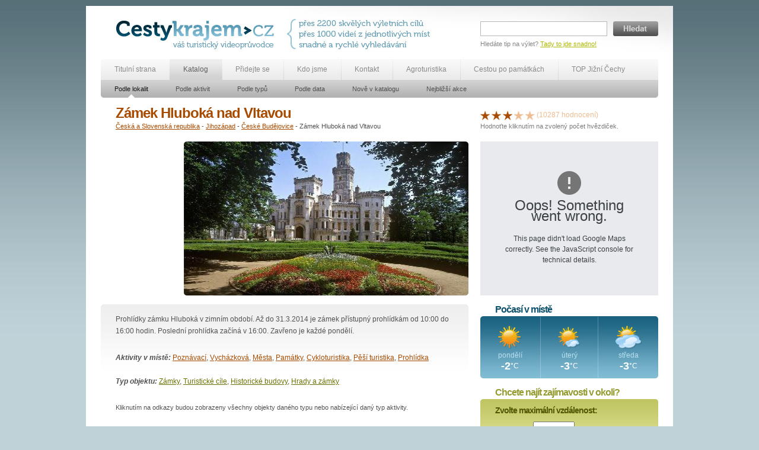

--- FILE ---
content_type: text/html; charset=utf-8
request_url: https://www.cestykrajem.cz/katalog/dle-lokalit/objekty/zamek-hluboka-nad-vltavou/
body_size: 26090
content:
<!DOCTYPE html PUBLIC "-//W3C//DTD XHTML 1.0 Transitional//EN" "http://www.w3.org/TR/xhtml1/DTD/xhtml1-transitional.dtd">
<html xmlns="http://www.w3.org/1999/xhtml">
<head>
<meta http-equiv="Content-Type" content="text/html; charset=utf-8" />
<meta http-equiv="Content-Language" content="cs" />
<meta http-equiv="Language" content="cs" />
<meta name="robots" content="index,follow" />

<meta name="keywords" content="Zámek Hluboká nad Vltavou" />
<meta name="description" content="Zámek Hluboká nad Vltavou" />

<meta name="author" content="Cesty krajem s.r.o. 2010-2012 (http://www.cestykrajem.cz/); info@cestykrajem.cz" />
<meta name="copyright" content="Cesty krajem s.r.o. 2010-2012 (http://www.cestykrajem.cz/); info@cestykrajem.cz" />

	<meta property="og:title" content="Zámek Hluboká nad Vltavou" />
	<meta property="og:description" content="Prohlídky zámku Hluboká v zimním období.

Až do  31.3.2014 je zámek přístupný prohlídkám od 10:00  do 16:00 hodin. 
Poslední prohlídka začíná v 16:00. Zavřeno je každé pondělí.

" />
	<meta property="og:image" content="http://cestykrajem.cz/dynamic/objects/photos/2010/11/zamek_hluboka_nad_vltavou.jpg" />




<title>Zámek Hluboká nad Vltavou - Cesty krajem</title>

<link href="/static/ck.css" rel="stylesheet" type="text/css" media="all" />
<link rel="stylesheet" type="text/css" href="https://cdnjs.cloudflare.com/ajax/libs/fancybox/2.1.5/jquery.fancybox.min.css" />

  <!--[if lte IE 7]>
  <link rel="stylesheet" href="/static/ck-ie7.css" type="text/css" media="all" />
  <![endif]-->



	  <script type="text/javascript" src="/static/js/mootools.js"></script>

	  <script type="text/javascript" src="/static/js/mootools-more.js"></script>

	  <script type="text/javascript" src="/static/js/ck.js"></script>

	  <script type="text/javascript" src="https://maps.google.com/maps/api/js?key=AIzaSyBGNeVwRsIjk-uxWJKilbkAQDAyBKpNkIs&sensor=false"></script>




<link rel="home" href="http://www.cestykrajem.cz/" />
<link rel="author" href="" />
<link rel="bookmark" title="Cestykrajem.cz - váš turistický průvodce" href="http://www.cestykrajem.cz/" />

<link rel="shortcut icon" href="/images/favicon.ico" />

</head>

<body id="subpage">

<a id="christmas" style="display:none;" href="#data">&nbsp;</a>
<div style="display:none"><div id="data"><a href="http://www.cykloextra.cz"><img src="/images/epujcovnacb.jpg"></a></div></div>

<div id="container">
	
	<div id="head">
		
		<h1>Cestykrajem.cz - váš turistický průvodce</h1>
    	<a href="/" title="Zpět na hlavní stránku Cest krajem" id="logo"><img src="/images/logo.jpg" width="275" height="65" alt="Cestykrajem.cz - váš turistický průvodce" /></a>
		
		<h2>přes 2200 turistických cílů, přes 1000 videí z jednotlivých míst, snadné a rychlé vyhledávání</h2>
        <img src="/images/upoutavka.jpg"  width="340" height="90" alt="přes 2200 turistických cílů, přes 1000 videí z jednotlivých míst, snadné a rychlé vyhledávání" id="upoutavka" />
		
		
			
		<form action="/fulltext/" id="fulltext" method="get">
	
	<div><input type="text" name="q" id="id_q" /><button type="submit" title="Hledat">Hledat</button></div> 
    <div id="search_note">Hledáte tip na výlet? <a href="/fulltext/" title="Tady to jde snadno!">Tady to jde snadno!</a></div> 

</form> 		
    </div>
    
    <div class="hr"></div>
    
    <div id="menu">
    	<ul id="menu_main">

			<li class=""><a href="/" title="Titulní strana" class="first">Titulní strana</a></li>
    	    <li class="selected"><a href="/katalog/dle-lokalit/" title="Katalog">Katalog</a></li>

	        <li class=""><a href="/pridejte-se/" title="Přidejte se">Přidejte se</a></li>
        	<li class=""><a href="/kdo-jsme/" title="Kdo jsme">Kdo jsme</a></li>

        	<li class=""><a href="/kontakt/" title="Kontakt">Kontakt</a></li>
        	<li><a href="/katalog/dle-typu/typy/agroturistika/" title="Agroturistika" >Agroturistika</a></li>
          <li><a href="/katalog/dle-typu/typy/cestou-po-pamatkach/" title="Jižní Čechy husitské" >Cestou po památkách</a></li>
          <li><a href="/katalog/dle-typu/typy/top-jizni-cechy/" title="TOP Jižní Čechy" >TOP Jižní Čechy</a></li>


    	</ul>

    	
        
    </div>
    
		
    	<div id="submenu">

		<ul id="menu_sub">
			
			
			<li class="selected"><a href="/katalog/dle-lokalit/" title="sp.title" class="first">Podle lokalit</a></li>
			
			<li ><a href="/katalog/dle-aktivit/" title="sp.title" >Podle aktivit</a></li>
			
			<li ><a href="/katalog/dle-typu/" title="sp.title" >Podle typů</a></li>
			
			<li ><a href="/katalog/dle-data/" title="sp.title" >Podle data</a></li>
			
			<li ><a href="/katalog/nove-v-katalogu/" title="sp.title" >Nově v katalogu</a></li>
			
			<li ><a href="/katalog/nejblizsi-akce/" title="sp.title" >Nejbližší akce</a></li>
			
			
    	</ul>
		<div id="menu_sub_right"></div>
	</div>
    	
	
    
    <div class="hr"></div>
    	<div id="body" >
       	 	
    		<div><a id="award_lightbox" href="/static/images/award.jpg" rel="lightbox[set2]"></a></div>

    	
	
	
    	<div id="left">
            <h2>Zámek Hluboká nad Vltavou</h2>

			
						<div id="navigation">
			
			<a href="/katalog/dle-lokalit/" title="Česká a Slovenská republika">Česká a Slovenská republika</a> - 
			
			<a href="/katalog/dle-lokalit/lokality/jihozapad/" title="Jihozápad">Jihozápad</a> - 
			
			<a href="/katalog/dle-lokalit/lokality/ceske-budejovice/" title="České Budějovice">České Budějovice</a> - 
			
			Zámek Hluboká nad Vltavou
			</div>

			
			
			<div id="image_free">
				
				
				
				<img src="/dynamic/objects/photos/2010/11/zamek_hluboka_nad_vltavou.jpg" alt="Zámek Hluboká nad Vltavou" title="Zámek Hluboká nad Vltavou" width="480px" height="260px" />

				<div class="frame"><img src="/images/foto_big.png" alt="Rámeček 1" /></div>
			
				
				
				
				
				
				

			</div>
			

			
			
			 
			
			<div id="advert_free">
				<script type="text/javascript"><!--
					google_ad_client = "pub-3251684077799975";
					/* 120x240, vytvořeno 17.10.10 */
					google_ad_slot = "8378182195";
					google_ad_width = 120;
					google_ad_height = 240;
				//--></script>
				<script type="text/javascript" src="http://pagead2.googlesyndication.com/pagead/show_ads.js"></script>
			</div>
			
			
			<div class="hr"></div>
			
			<div id="text">
				<p>Prohlídky zámku Hluboká v zimním období.

Až do  31.3.2014 je zámek přístupný prohlídkám od 10:00  do 16:00 hodin. 
Poslední prohlídka začíná v 16:00. Zavřeno je každé pondělí.

</p>
				
				
								<p class="acttyp">
				<em>Aktivity v místě:</em>
				<a href="/katalog/dle-aktivit/aktivity/cykloturistika-poznavaci/" title="Poznávací">Poznávací</a>, <a href="/katalog/dle-aktivit/aktivity/vychazkova/" title="Vycházková">Vycházková</a>, <a href="/katalog/dle-aktivit/aktivity/mesta/" title="Města">Města</a>, <a href="/katalog/dle-aktivit/aktivity/pamatky/" title="Památky">Památky</a>, <a href="/katalog/dle-aktivit/aktivity/cykloturistika/" title="Cykloturistika">Cykloturistika</a>, <a href="/katalog/dle-aktivit/aktivity/pesi-turistika/" title="Pěší turistika">Pěší turistika</a>, <a href="/katalog/dle-aktivit/aktivity/prohlidka/" title="Prohlídka">Prohlídka</a>
				<br></br>
				<em>Typ objektu:</em>
				<a href="/katalog/dle-typu/typy/zamky/" title="Zámky" class="green" >Zámky</a>, <a href="/katalog/dle-typu/typy/turisticke-cile/" title="Turistické cíle" class="green" >Turistické cíle</a>, <a href="/katalog/dle-typu/typy/historicke-budovy/" title="Historické budovy" class="green" >Historické budovy</a>, <a href="/katalog/dle-typu/typy/hrady-a-zamky/" title="Hrady a zámky" class="green" >Hrady a zámky</a> 
				<p class="no">Kliknutím na odkazy budou zobrazeny všechny objekty daného typu nebo nabízející daný typ aktivity.</p>
				</p>

				



			</div>
			<div class="hr"></div>
			

						<div id="other">

			
				<h4>Ubytování a stravování v okolí</h4>
			
				
				
				<div><a href="/katalog/dle-lokalit/objekty/hluboka-nad-vltavou/" title="">Hluboká nad Vltavou</a>
					 - 
					Města, Informační střediska, Turistické cíle, Historické památky, Koupaliště, Cyklostezky, Golfová hřiště, Dráhy pro in-line bruslení, Ubytování, Restaurační, stravovací zařízení
				</div>
				
				<div><a href="/katalog/dle-lokalit/objekty/zoo-ohrada-hluboka-nad-vltavou/" title="">ZOO Ohrada Hluboká nad Vltavou</a>
					 - 
					Turistické cíle, Zoologické a botanické zahrady
				</div>
				
				<div><a href="/katalog/dle-lokalit/objekty/vystaviste-ceske-budejovice/" title="">Výstaviště České Budějovice</a>
					 - 
					Turistické cíle, Výstaviště
				</div>
				
				<div><a href="/katalog/dle-lokalit/objekty/penzion-u-kaplicky/" title="">Penzion U Kapličky</a>
					 - 
					Ubytování, Penziony, Rekreační zařízení, Restaurace
				</div>
				
				<div><a href="/katalog/dle-lokalit/objekty/SK_vodni_slalom_ceske_budejovice/" title="">SK Vodní slalom České Budějovice</a>
					 - 
					Vodní toky, Restaurační, stravovací zařízení, Léto 2012
				</div>
				
				<div><a href="/katalog/dle-lokalit/objekty/lisov/" title="">Lišov</a>
					 - 
					Města, Informační střediska, Kostely, Historické památky, Historické budovy
				</div>
				
				<div><a href="/katalog/dle-lokalit/objekty/jihocesky-kraj/" title="">Jihočeský kraj</a>
					 - 
					Kraje, Města, Informační střediska, Hrady a zámky, Chráněná území, Národní parky, Chráněné krajinné oblasti, Přírodní parky, Turistické cíle, Církevní památky, Historické památky, Přírodní zajímavosti, Pohoří, Vodní toky, Historické budovy, Kultura a zábava, Sportoviště, hřiště, Ubytování, Restaurační, stravovací zařízení
				</div>
				
				<div><a href="/katalog/dle-lokalit/objekty/hotel-zatkuv-dum/" title="">Hotel Zátkův Dům</a>
					 - 
					Ubytování, Hotely, Restaurace, Léto 2012
				</div>
				
				<div><a href="/katalog/dle-lokalit/objekty/ceske-budejovice-klet-divci-kamen-vylet-vlakem/" title="">České Budějovice – Kleť, Dívčí kámen (výlet vlakem) </a>
					 - 
					Přírodní zajímavosti, Ubytování, Restaurační, stravovací zařízení, Hvězdárna, Zima 2015, Léto 2012
				</div>
				
				<div><a href="/katalog/dle-lokalit/objekty/borovansky-mlyn/" title="">Borovanský mlýn</a>
					 - 
					Agroturistika
				</div>
				
				<div class="last"></div>
			</div>
			
			<div id="other2">

				<h4>Zajímavá místa v okolí</h4>

			
				
				
				<div><a href="/katalog/dle-lokalit/objekty/zliv/" title="">Zliv</a>
					 - 
					Města
				</div>
				
				<div><a href="/katalog/dle-lokalit/objekty/rudolfov/" title="">Rudolfov</a>
					 - 
					Města
				</div>
				
				<div><a href="/katalog/dle-lokalit/objekty/zamek-ohrada-hluboka-nad-vltavou/" title="">Zámek Ohrada Hluboká nad Vltavou</a>
					 - 
					Hrady a zámky, Zámky, Turistické cíle, Historické památky
				</div>
				
				<div><a href="/katalog/dle-lokalit/objekty/olesnik/" title="">Olešník</a>
					 - 
					Turistické cíle, Kultura a zábava, Sportoviště, hřiště, Obec, Léto 2012
				</div>
				
				<div><a href="/katalog/dle-lokalit/objekty/cyklostezka-hluboka-nad-vltavou-ponesice/" title="">Cyklostezka Hluboká nad Vltavou - Poněšice</a>
					 - 
					Cyklostezky, Dráhy pro in-line bruslení, Vodní a jaderné elektrárny, Léto 2012, Cyklostezky ČEZ
				</div>
				
				<div><a href="/katalog/dle-lokalit/objekty/regionalni-ozveny-febiofest/" title="">Regionální ozvěny FEBIOFEST</a>
					 - 
					Kultura a zábava
				</div>
				
				<div><a href="/katalog/dle-lokalit/objekty/statek-vystice/" title="">Statek Výštice</a>
					 - 
					Agroturistika
				</div>
				
				<div><a href="/katalog/dle-lokalit/objekty/ceske-budejovice/" title="">České Budějovice</a>
					 - 
					Města
				</div>
				
				<div><a href="/katalog/dle-lokalit/objekty/vodarenska-vez-v-ceskych-budejovicich/" title="">Vodárenská věž v Českých Budějovicích</a>
					 - 
					Technické památky
				</div>
				
				<div><a href="/katalog/dle-lokalit/objekty/driten/" title="">Dříteň</a>
					 - 
					Památníky, Vesnice
				</div>
				
				<div class="last"></div>
			</div>
			
			<div class="hr"></div>
			
				
						
			<div id="advertisement_horizontal">

<a href="https://mapy.onore.cz/menu" title="Naplánuj si svou dovolenou v Česku a na Moravě"><img src="/images/cesty_krajem_banner_cestovani.png" alt="Naplánuj si svou dovolenou v Česku a na Moravě" ></a>


            </div>

        </div>
        
        <div id="right">
			
			<div id="hodnoceni">
				
				<a href="/hodnoceni/zamek-hluboka-nad-vltavou/1" title="1" id="hodnoceni_1" rel="1"><img src="/images/star_full.jpg" alt="1" /></a>
				
				<a href="/hodnoceni/zamek-hluboka-nad-vltavou/2" title="2" id="hodnoceni_2" rel="2"><img src="/images/star_full.jpg" alt="2" /></a>
				
				<a href="/hodnoceni/zamek-hluboka-nad-vltavou/3" title="3" id="hodnoceni_3" rel="3"><img src="/images/star_full.jpg" alt="3" /></a>
				
				<a href="/hodnoceni/zamek-hluboka-nad-vltavou/4" title="4" id="hodnoceni_4" rel="4"><img src="/images/star_empty.jpg" alt="4" /></a>
				
				<a href="/hodnoceni/zamek-hluboka-nad-vltavou/5" title="5" id="hodnoceni_5" rel="5"><img src="/images/star_empty.jpg" alt="5" /></a>
				
				
				(10287 hodnocení)
				<div id="hodnoceni_note">Hodnoťte kliknutím na zvolený počet hvězdiček.</div>
			</div>
			

		
			<div id="zaznam_mapa"></div>
			<script type="text/javascript">
				window.addEvent('domready', function(){
					var myLatlng = new google.maps.LatLng(49.0519, 14.4402);
					var myOptions = {
						zoom: 14,
						center: myLatlng,
						mapTypeId: google.maps.MapTypeId.ROADMAP,
						mapTypeControl: true,
    					mapTypeControlOptions: {
							style: google.maps.MapTypeControlStyle.DROPDOWN_MENU
    					},
    					navigationControl: true,
    					navigationControlOptions: {
							style: google.maps.NavigationControlStyle.SMALL
						},
						streetViewControl: false
					}
					
					var map = new google.maps.Map(document.getElementById("zaznam_mapa"), myOptions);
					var contentString = '<h4>Zámek Hluboká nad Vltavou</h4><p>Loc: 49°3&#39;6.84&quot;N, 14°26&#39;24.72&quot;E</p>';

					var infowindow = new google.maps.InfoWindow({
						content: contentString
					});

					var marker = new google.maps.Marker({
						position: myLatlng,
						map: map,
						title: "Zámek Hluboká nad Vltavou"
					});

					google.maps.event.addListener(marker, 'click', function() {
						infowindow.open(map,marker);
					});
				});
			</script>
			
			
			
			
			
        			
		<div id="pocasi">
		<h4>Počasí v místě</h4>
		
		
		
				
            	<div class="day">
                	<img src="/static/images/pocasi/jasno.png" width="48" height="42" alt="Jasno" title="Jasno" />
                    <div class="diw">pondělí</div>
                    <div class="tem">-2<span>°C</span></div>
                </div>
        		
            	<div class="day">
                	<img src="/static/images/pocasi/skorojasno.png" width="48" height="42" alt="Skorojasno" title="Skorojasno" />
                    <div class="diw">úterý</div>
                    <div class="tem">-3<span>°C</span></div>
                </div>
        		
            	<div class="day">
                	<img src="/static/images/pocasi/polojasno.png" width="48" height="42" alt="Polojasno" title="Polojasno" />
                    <div class="diw">středa</div>
                    <div class="tem">-3<span>°C</span></div>
                </div>
        		
        
</div>
			
						
			
				
			
			
			
			<form action="/vyhledavani-vzdalenost/zamek-hluboka-nad-vltavou" method="post" id="search_near">
		<div style='display:none'><input type='hidden' name='csrfmiddlewaretoken' value='024759cd721d208e8c60f172d46e0a48' /></div>
            	<h4>Chcete najít zajímavosti v okoli?</h4>
                <div class="first">
                	<label for="search_distance">Zvolte maximální vzdálenost:</label>

					<div class="note">
						Hledat do
						<select id="search_distance" class="short" name="search_distance">
<option value="1">10</option>
<option value="2">20</option>
<option value="3">30</option>
<option value="4">40</option>
</select>
						km od místa.
					</div>
                </div>
                <div class="line">

                	<label for="search_type">Vyberte typ objektu</label>
                    <select name="search_type" id="search_type">
<option value="0">všechny typy objektů</option>
<option value="1">Kraje</option>
<option value="4">Města</option>
<option value="7">Hrady a zámky</option>
<option value="14">Chráněná území</option>
<option value="18">Turistické cíle</option>
<option value="22">Církevní památky</option>
<option value="26">Historické památky</option>
<option value="30">Přírodní zajímavosti</option>
<option value="37">Historické budovy</option>
<option value="42">Kultura a zábava</option>
<option value="48">Sportoviště, hřiště</option>
<option value="55">Ubytování</option>
<option value="63">Restaurační, stravovací zařízení</option>
<option value="69">Setkání</option>
<option value="71">Synagogy</option>
<option value="72">Podzemní chodby - katakomby</option>
<option value="73">Hvězdárna</option>
<option value="74">Letiště, aeroklub</option>
<option value="75">Větrný mlýn</option>
<option value="76">Hrobka</option>
<option value="77">Partnerský příhraniční region</option>
<option value="78">Vodní a jaderné elektrárny</option>
<option value="79">Letní tábory</option>
<option value="80">Pivovar</option>
<option value="81">Výstaviště</option>
<option value="82">Sklárna</option>
<option value="83">Hudební festival</option>
<option value="84">Zima 2015</option>
<option value="85">Léto 2012</option>
<option value="86">Cyklostezky ČEZ</option>
<option value="87">Léto 2013</option>
<option value="88">Léto 2015</option>
<option value="89">Jižní Čechy husitské</option>
<option value="90">Agroturistika</option>
<option value="91">Cestou po památkách</option>
<option value="94">TOP Jižní Čechy</option>
</select>
                </div>
                <div class="line">
                	<label for="search_activity">Vyberte aktivity</label>
                    <select name="search_activity" id="search_activity">
<option value="0">všechny aktivity</option>
<option value="6">Adrenalin  </option>
<option value="10">Cykloturistika</option>
<option value="14">Koupání a vodní sporty</option>
<option value="19">Kultura a zábava</option>
<option value="27">Lázeňství  </option>
<option value="30">Pěší turistika</option>
<option value="34">Sport</option>
<option value="43">Stravování a ubytování</option>
<option value="47">Vodní turistika</option>
<option value="51">Zimní sporty  </option>
<option value="55">Prohlídka</option>
<option value="64">Ostatni</option>
<option value="65">Zoologická zahrada</option>
<option value="69">Výukové programy</option>
<option value="68">slavnosti města</option>
<option value="70">Camping</option>
<option value="71">Firemní akce</option>
<option value="72">Vyhlídkové plavby</option>
<option value="73">Jachting</option>
<option value="74">Florbal</option>
<option value="75">Muzea</option>
<option value="76">Koloběžky</option>
<option value="77">Výlov rybníka</option>
<option value="78">dostihy</option>
<option value="79">hrady a zámky</option>
<option value="80">horolezectví</option>
<option value="81">Tremping</option>
<option value="82">sokolnictví</option>
<option value="83">Mše svatá</option>
<option value="84">svatební obřady</option>
</select>
                </div>
                <div class="last">
                	<label for="search_date">Vyberte datum</label>
					<select name="search_date" id="search_date">
<option value="0">kdykoliv</option>
<option value="1">dnes</option>
<option value="2">zítra</option>
<option value="3">v příštích 7 dnech</option>
<option value="4">v příštích 30 dnech</option>
</select>
                	<button type="submit" title="Vyhledat" class="submit">Vyhledat</button>
                	
                </div>
            </form>

            
            
        </div>

	

	   
    </div>	
    	<div class="hrh"></div>
    <div id="foot">
    	<div class="block">
        	<ul>
            	<li><a href="/" title="Titulní strana" class="first">Titulní strana</a></li>
                <li><a href="/aktuality/" title="Aktuality">Aktuality</a></li>
                <li><a href="/vyhledavani/" title="Vyhledávání">Vyhledávání</a></li>
               
                <li><a href="/podrobne_vyhledavani/" title="Podrobné vyhledávání">Podrobné vyhledávání</a></li>
                <li><a href="/fulltext/" title="Fulltextové hledání">Fulltextové hledání</a></li>
            </ul>
        </div>
        
        <div class="block">
        	<ul>
            	<li><a href="/katalog/dle-lokalit/" title="Katalog" class="first">Katalog</a></li>
                <li><a href="/katalog/dle-lokalit/" title="Podle lokalit">Podle lokalit</a></li>
                <li><a href="/katalog/dle-aktivit/" title="Podle aktivit">Podle aktivit</a></li>
                <li><a href="/katalog/dle-typu/" title="Podle typů">Podle typů</a></li>
				<li><a href="/katalog/dle-data/" title="Podle data">Podle data</a></li>
                <li><a href="/katalog/nove-v-katalogu/" title="Nově v katalogu">Nově v katalogu</a></li>
                <li><a href="/katalog/nejblizsi-akce/" title="Nejbližší akce">Nejbližší akce</a></li>

            </ul>
        </div>
        
        
        
		<div class="block">
        	<ul>
            	<li><a href="/pridejte-se/" title="Přidejte se" class="first">Přidejte se</a></li>
                
                <li><a href="/pridejte-se/proc-se-k-nam-pridat" title="Proč se k nám přidat?">Proč se k nám přidat?</a></li>
         
                
                <li><a href="/pridejte-se/prehled-sluzeb" title="Přehled služeb">Přehled služeb</a></li>
         
                
                <li><a href="/pridejte-se/cenik" title="Ceník">Ceník</a></li>
         
                
            </ul>
        </div>

		<div class="block">
        	<ul>
            	<li><a href="/kdo-jsme/" title="Kdo jsme" class="first">Kdo jsme</a></li>
                
                <li><a href="/kdo-jsme/o-tomto-webu" title="O tomto webu">O tomto webu</a></li>
         
                
                <li><a href="/kdo-jsme/obchodni-zastupci" title="Obchodní zástupci">Obchodní zástupci</a></li>
         
                
                <li><a href="/kdo-jsme/vseobecne-podminky" title="Všeobecné podmínky">Všeobecné podmínky</a></li>
         
                
            </ul>
        </div>

		<div class="block">
        	<ul>
            	<li><a href="/pro-media/" title="Pro média" class="first">Pro média</a></li>
                
                <li><a href="/pro-media/tiskove-zpravy" title="Tiskové zprávy">Tiskové zprávy</a></li>
         
                
                <li><a href="/pro-media/audiovizualni-materialy" title="Audiovizuální materiály">Audiovizuální materiály</a></li>
         
                
            </ul>
        </div>

		<div class="block last">
        	<ul>
            	<li><a href="/kontakt/" title="Kontakt" class="first">Kontakt</a></li>
                
                <li><a href="/kontakt/spolecnost" title="Společnost">Společnost</a></li>
         
                
                <li><a href="/kontakt/kontaktni-osoby" title="Kontaktní osoby">Kontaktní osoby</a></li>
         
                
                <li><a href="/kontakt/partneri" title="Partneři">Partneři</a></li>
         
                
            </ul>
        </div>
        

       
        <div class="hr"></divdiffer>
    
    	<div id="foot_text">Cesty krajem, s. r. o., Neplachova 1, 370 04, České Budějovice, IČ: 281 26 335, tel. +420 724 109 020, <a href="mailto:info@cestykrajem.cz" title="info@cestykrajem.cz">info@cestykrajem.cz</a> | &copy; 2010-2012 Studio <a href="http://www.nebenet.cz/" title="Nebenet s.r.o.">Nebenet s.r.o.</a> | Všechna práva vyhrazena.</div>
    </div>
</div>

<script type="text/javascript">

  var _gaq = _gaq || [];
  _gaq.push(['_setAccount', 'UA-10558543-4']);
  _gaq.push(['_trackPageview']);

  (function() {
    var ga = document.createElement('script'); ga.type = 'text/javascript'; ga.async = true;
    ga.src = ('https:' == document.location.protocol ? 'https://ssl' : 'http://www') + '.google-analytics.com/ga.js';
    var s = document.getElementsByTagName('script')[0]; s.parentNode.insertBefore(ga, s);
  })();

</script>

<script type="text/javascript" src="https://code.jquery.com/jquery-latest.min.js"></script>
<script>
var $j=jQuery.noConflict();
</script>
<script type="text/javascript" src="https://cdnjs.cloudflare.com/ajax/libs/jquery-cookie/1.4.1/jquery.cookie.min.js"></script>
<script type="text/javascript" src="https://cdnjs.cloudflare.com/ajax/libs/fancybox/2.1.5/jquery.fancybox.min.js"></script>
<script type="text/javascript">
    //$j(document).ready(function(){
    //    if ($j.cookie('test_status') != '1') {
    //        $j("a#christmas").fancybox();
    //        $j("a#christmas").click();
    //        var date = new Date();
    //        var minutes = 1440;
    //        date.setTime(date.getTime() + (minutes * 60 * 1000));
    //        $j.cookie('test_status', '1', {expires: date});
    //    }
    //	    });
</script>

</body>
</html>
